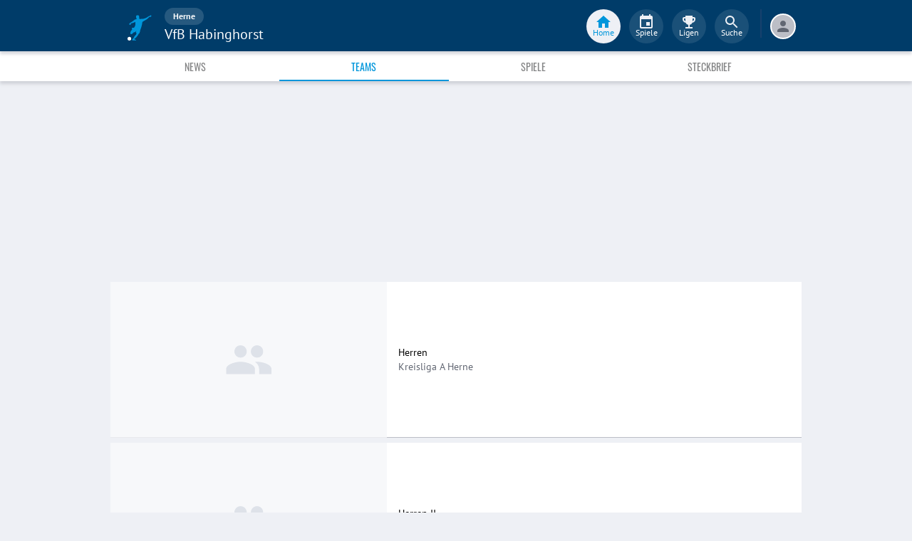

--- FILE ---
content_type: application/javascript; charset=UTF-8
request_url: https://www.fupa.net/chunk.2ad9f5d.js
body_size: 4012
content:
!function(){try{var e="undefined"!=typeof window?window:"undefined"!=typeof global?global:"undefined"!=typeof self?self:{},t=(new e.Error).stack;t&&(e._sentryDebugIds=e._sentryDebugIds||{},e._sentryDebugIds[t]="8062189d-fd5b-4f19-b8b0-525eef3e821c",e._sentryDebugIdIdentifier="sentry-dbid-8062189d-fd5b-4f19-b8b0-525eef3e821c")}catch(e){}}();var _sentryModuleMetadataGlobal="undefined"!=typeof window?window:"undefined"!=typeof global?global:"undefined"!=typeof self?self:{};_sentryModuleMetadataGlobal._sentryModuleMetadata=_sentryModuleMetadataGlobal._sentryModuleMetadata||{},_sentryModuleMetadataGlobal._sentryModuleMetadata[(new _sentryModuleMetadataGlobal.Error).stack]=Object.assign({},_sentryModuleMetadataGlobal._sentryModuleMetadata[(new _sentryModuleMetadataGlobal.Error).stack],{"_sentryBundlerPluginAppKey:fupa-app-sentry-key":!0});var _global="undefined"!=typeof window?window:"undefined"!=typeof global?global:"undefined"!=typeof self?self:{};_global.SENTRY_RELEASE={id:"9b6b25622f2fd04eb34b2e6c715f7f66465af3c0"},(self.__LOADABLE_LOADED_CHUNKS__=self.__LOADABLE_LOADED_CHUNKS__||[]).push([[5458],{5499:(e,t,n)=>{n.d(t,{F:()=>l,J5:()=>o,MG:()=>i,Tt:()=>c,ZB:()=>d,j$:()=>s,q9:()=>m,vc:()=>u});var a=n(96540),r=n(74482);const o=(e,t,n)=>{const a=e.map((e=>{var t;return null===(t=e.kickoff)||void 0===t?void 0:t.substring(0,10)})).filter((e=>e)).sort();("prev"===t||n&&"current"!==n)&&a.reverse();const r=[];if(a.length){(e=>{const t={},n=[];for(let a=0,r=e.length;a<r;++a)t.hasOwnProperty(e[a])||(n.push(e[a]),t[e[a]]=1);return n})(a).forEach((t=>{r.push({day:t,matches:e.filter((e=>e.kickoff.substring(0,10)===t))})}))}else r.push({day:null,matches:e});return r},i=function(){return(arguments.length>0&&void 0!==arguments[0]?arguments[0]:new Date).toISOString().substr(0,10)},c=()=>{const e=new Date,t=new Date(e.valueOf()-864e5),n=i(t);return{today:i(e),yesterday:n}},l=e=>{var t;return 1===(null==e||null===(t=e.category)||void 0===t?void 0:t.id)?"league":"cup"},s=(e,t,n)=>{let a="/".concat(e,"/").concat(t);return n&&(a+="/season/".concat(n)),a},u=(e,t)=>{var n;if(null==e||!e.slug)return null;const a=null!=e&&null!==(n=e.category)&&void 0!==n&&n.id?l(e):null,r=null!=t?t:a,o="league",i=[o,"cup"].includes(r)?r:o,c=(e=>{var t;return e.active?null:null!==(t=e.season)&&void 0!==t&&t.slug?e.season.slug:e.seasonSlug?e.seasonSlug:null})(e);return s(i,e.slug,c)},d=e=>{let t="";return e&&(e.name?t=e.name:"league"===e.type&&99!==e.number&&98!==e.number?t="".concat(e.number,". Spieltag"):"cupgroup"===e.type?t="Gruppe ".concat(e.title):"cupko"===e.type&&(t=e.title)),t},m=(e,t)=>{let n=e.competition?e.competition.middleName:"";const o=u(e.competition);if(e.round){const t=d(e.round);t&&(n+=", ".concat(t))}return o&&!t?a.createElement(r.v2,{to:o},n):n}},812:(e,t,n)=>{n.d(t,{S:()=>a});const a=e=>{const t=[[1e3,"M"],[900,"CM"],[500,"D"],[400,"CD"],[100,"C"],[90,"XC"],[50,"L"],[40,"XL"],[10,"X"],[9,"IX"],[5,"V"],[4,"IV"],[1,"I"]];if(0===e)return"";for(let n=0;n<t.length;n++)if(e>=t[n][0])return t[n][1]+a(e-t[n][0])}},90593:(e,t,n)=>{function a(e,t,n){var a;return(t="symbol"==typeof(a=function(e,t){if("object"!=typeof e||!e)return e;var n=e[Symbol.toPrimitive];if(void 0!==n){var a=n.call(e,t||"default");if("object"!=typeof a)return a;throw new TypeError("@@toPrimitive must return a primitive value.")}return("string"===t?String:Number)(e)}(t,"string"))?a:String(a))in e?Object.defineProperty(e,t,{value:n,enumerable:!0,configurable:!0,writable:!0}):e[t]=n,e}n.d(t,{A:()=>CompetitionCategory});let r=function(e){return e[e.League=1]="League",e[e.Cup=2]="Cup",e[e.Tournament=3]="Tournament",e[e.IndoorTournament=4]="IndoorTournament",e[e.Relegation=5]="Relegation",e[e.Testmatches=6]="Testmatches",e}({});class CompetitionCategory{constructor(e){let{id:t,name:n}=e;a(this,"isTestmatch",(()=>this.id===r.Testmatches)),a(this,"isRelegation",(()=>this.id===r.Relegation)),this.id=t,this.name=n}isLeague(){return this.id===r.League}}},97610:(e,t,n)=>{n.d(t,{Qj:()=>T,uj:()=>b,y8:()=>w,Bj:()=>E,Xu:()=>C,vd:()=>v});var a=n(31746),r=n(91754),o=n(5499),i=n(76859),c=n(84654),l=n(16858),s=n(90593);const u=(e,t)=>e.matches.filter((e=>e.competition.id===t)),d=e=>new s.A(e).isTestmatch(),m=(e,t)=>{let n=[];return e.map((e=>{const a={day:e.day,competitionGroup:[]},r=e.matches.map((e=>e.competition)).filter((e=>e));if(r.length){const n=r.map((e=>e.id));n.filter(((e,t)=>n.indexOf(e)===t)).forEach((n=>{const o=r.find((e=>e.id===n));if(d(o.category)){const r=u(e,n),i=r.map((e=>(e.homeTeam.clubSlug===t?e.homeTeam:e.awayTeam).ageGroup.slug)),c=i.filter(((e,t)=>i.indexOf(e)===t));if(c.length){c.map((e=>r.filter((n=>(n.homeTeam.clubSlug===t?n.homeTeam:n.awayTeam).ageGroup.slug===e)))).map((t=>a.competitionGroup.push({day:e.day,competition:o,matches:t})))}}else a.competitionGroup.push({day:e.day,competition:o,matches:u(e,n)})}))}else a.competitionGroup.push({...e,competition:null});n.push(a)})),n},f=e=>a.FH.get("/clubs/".concat(e)),p=(e,t)=>{const{today:n,yesterday:r}=(0,o.Tt)(),i="prev"===t?"?to=".concat(r,"&sort=desc"):"?from=".concat(n,"&fallback=true");return a.FH.get("/clubs/".concat(e,"/seasons/current/matches").concat(i))},g={news:"news_published","fupa-tv":"playlist_published",gallery:"gallery_published",transfer:"profile_transfer","coach-change":"coach_changed",matchday:"match_day_results",matchdelay:"match_kickoff_changed","final-score":"match_result"},h=(e,t)=>{let n="".concat("https://stream.fupa.net/v1","/clubs/").concat(e,"?limit=18");if(Object.keys(g).includes(t)){n+="&type=".concat(g[t])}return a.FH.get(n)},y=e=>a.FH.get("/views/club/index/".concat(e));function _(e,t){if(!t.district||!t.name)return;let n={name:t.district.name,entity:"district",slugs:{districtSlug:t.district.slug}};e((0,i.JV)({title:t.name,parent:n}))}function b(e,t,n){return function(a,o){if(Object.keys(o).length)_(t,o);else if(null==o||!o.status||null==o||!o.message)return f(e).then((o=>{const i=o.data;return(0,r.jt)(i.slug,e,null,null),a({type:"CLUB_UPDATE",data:i}),_(t,i),(0,c.bT)(i,t,n)})).catch((function(e){if(e instanceof r.Qc)throw e;{const n=(0,r.xR)(e);t((0,l.oK)(n))}}))}}function E(e,t){return function(n,a){if(!a.items.length)return n({type:"CLUB_TEAMS_FETCHING"}),y(e).then((e=>{n({type:"CLUB_TEAMS_UPDATE",data:e.data})})).catch((function(e){const n=(0,r.xR)(e);t((0,l.$t)(n))}))}}function C(e){return{type:"CLUB_MATCHES_OVERWRITE",data:e}}function T(e,t,n,i){return function(c,s){if(!n&&s.items.length)return;const{isFetching:u,nextUrl:d}=s;if(u||null===d)return;const f=d?(0,a._t)(d):p(e,t);var g;return c({type:"CLUB_MATCHES_FETCHING",scrollDirection:g}),f.then((n=>{const a=(0,r.No)(n.headers.link),i=a.next?a.next:null,l=(0,o.J5)(n.data,t),s=m(l,e);c({type:"CLUB_MATCHES_UPDATE",data:{items:s,nextUrl:i}})})).catch((e=>{const t=(0,r.xR)(e);d?c({type:"CLUB_MATCHES_ERROR",data:t}):i((0,l.$t)(t))}))}}function v(e){return{type:"CLUB_NEWS_OVERWRITE",data:e}}function w(e,t,n,o){return function(i,c){if(!n&&c.items.length)return;const{isFetching:s,nextUrl:u}=c;if(s||null===u)return;const d=u?(0,a._t)(u):h(e,t);return i({type:"CLUB_NEWS_FETCHING"}),d.then((e=>{const n=(0,r.No)(e.headers.link),a=n.next?n.next:null;i({type:"CLUB_NEWS_UPDATE",data:{items:e.data,nextUrl:a,categories:t}})})).catch((e=>{const t=(0,r.xR)(e);u?i({type:"CLUB_NEWS_ERROR",data:t}):o((0,l.$t)(t))}))}}},32720:(e,t,n)=>{n.d(t,{C$:()=>a,G1:()=>o,HU:()=>i,bc:()=>r});const a=(e,t)=>"CLUB_UPDATE"===t.type?t.data:e,r=(e,t)=>{switch(t.type){case"CLUB_NEWS_FETCHING":return{...e,isFetching:!0};case"CLUB_NEWS_UPDATE":const n={...e};return n.items=n.items.concat(t.data.items),n.nextUrl=t.data.nextUrl,n.isFetching=!1,n.categoryFilter=t.data.categories,n;case"CLUB_NEWS_OVERWRITE":return t.data;case"CLUB_NEWS_ERROR":return{...e,error:t.data,isFetching:null,nextUrl:null};default:return e}},o=(e,t)=>{switch(t.type){case"CLUB_TEAMS_FETCHING":return{...e,isFetching:!0};case"CLUB_TEAMS_UPDATE":return{...e,items:t.data,isFetching:!1};default:return e}},i=(e,t)=>{switch(t.type){case"CLUB_MATCHES_FETCHING":return{...e,isFetching:!0};case"CLUB_MATCHES_OVERWRITE":return t.data;case"CLUB_MATCHES_UPDATE":const n={...e};return n.isFetching=!1,n.items=n.items.concat(t.data.items),n.nextUrl=t.data.nextUrl,n;case"CLUB_MATCHES_ERROR":return{...e,error:t.data,isFetching:null,nextUrl:null};default:return e}}},79982:(e,t,n)=>{n.r(t),n.d(t,{default:()=>w});var a,r=n(96540),o=n(36639),i=n(12285),c=n(5556),l=n.n(c),s=n(53939),u=n(74482),d=n(812);const m=i.Ay.div.withConfig({componentId:"sc-pufk1r-0"})(["display:flex;flex:0 100%;margin-bottom:",";justify-content:center;align-items:center;align-content:center;"],s.F0[8]),f=i.Ay.div.withConfig({componentId:"sc-pufk1r-1"})(["display:flex;flex-direction:column;justify-content:flex-start;flex:1;padding-left:",";"],s.F0[16]),p=i.Ay.div.withConfig({componentId:"sc-pufk1r-2"})(["display:flex;width:40vw;height:22.5vw;",""],(e=>{return e.theme.desktopLayout(a||(t=["\n      max-width: ","px;\n      max-height: ","px;\n    "],n||(n=t.slice(0)),a=Object.freeze(Object.defineProperties(t,{raw:{value:Object.freeze(n)}}))),(e=>.4*e.theme.desktopContentWidth),(e=>.4*e.theme.desktopContentWidth*9/16));var t,n})),g=e=>{let{team:t}=e;const n="mr"===t.ageGroup.slug||1===t.level?t.ageGroup.name:t.ageGroup.name+" "+(0,d.S)(t.level),a=t.competition.active?n:"".concat(n," - Archiv"),i=t.competition.active?t.competition.middleName:"".concat(t.competition.middleName," ").concat(t.competition.season.name);return r.createElement(u.v2,{to:"/team/".concat(t.slug)},r.createElement(m,null,r.createElement(p,null,r.createElement(s._V,{entity:"team-image",actualWidthFactor:2.5,ratio:"16:9",src:t.teamImage})),r.createElement(f,null,r.createElement(o.hH,{variant:"body1",lineHeight:20},a),r.createElement(o.hH,{variant:"body2",lineHeight:20},i))))};g.propTypes={team:l().object.isRequired};const h=g;var y=n(85902),_=n(97610),b=n(32720),E=n(56347),C=n(94898);const T=i.Ay.div.withConfig({componentId:"sc-14e2kw1-0"})(["margin-bottom:",";box-shadow:",";background-color:",";"],s.F0[8],s.TR.Card,s.lm.white),v=e=>{let{club:t,districtName:n,dispatchRedux:a}=e;const{restoredData:i}=(0,C.qh)("ClubTeamsPage"),{clubSlug:c}=(0,E.g)(),l=null!=i?i:{isFetching:!1,items:[]},[u,d]=(0,r.useReducer)(b.G1,l),{items:m,isFetching:f}=u;(0,C.Gs)(u,(()=>(0,_.Bj)(c,a)(d,u)),"ClubTeamsPage");let p=1===m.length?" ➤ 🎽 1 Team":" ➤ 🎽 ".concat(m.length," Teams");m.slice(0,3).map((e=>{p+=" ➤ 🏆 ".concat(e.competition.name)}));const g=[{name:"description",content:"Alle Infos, Statistiken und Team-Kader zu ".concat(t.name," ➤ ").concat(t.middleName," ➤ ").concat(t.shortName," ➤ ").concat(n).concat(p)},{name:"robots",content:"index"}];let v=null;return f?v=r.createElement(s.Ip,{message:s.Zh.loadingData,bgColor:!0}):m.length&&(v=m.map((e=>r.createElement(T,{key:e.slug},r.createElement(h,{team:e}))))),r.createElement(o.NW,{superbannerOnly:!0,top:"7.125rem",bgColor:!0},r.createElement(y.mg,{title:"Teams - ",meta:g}),v)};v.propTypes={club:c.object,districtName:c.string};const w=v}}]);
//# sourceMappingURL=chunk.2ad9f5d.js.map

--- FILE ---
content_type: image/svg+xml
request_url: https://image.fupa.net/team-image/FcwELVo19Aez/image.svg
body_size: 682
content:
<?xml version="1.0" encoding="utf-8"?>
<svg width="1024" height="578" viewBox="0 0 1024 578" xmlns="http://www.w3.org/2000/svg"><g fill="none" fill-rule="evenodd"><path fill="#F7F8FA" d="M0 0h1024v577.422H0z"/><path d="M421 197h183v183H421z"/><path d="M543 280.875c12.657 0 22.799-10.218 22.799-22.875S555.658 235.125 543 235.125c-12.657 0-22.875 10.218-22.875 22.875s10.218 22.875 22.875 22.875zm-61 0c12.657 0 22.799-10.218 22.799-22.875S494.658 235.125 482 235.125c-12.657 0-22.875 10.218-22.875 22.875s10.218 22.875 22.875 22.875zm0 15.25c-17.766 0-53.375 8.921-53.375 26.688v19.062h106.75v-19.063c0-17.766-35.609-26.687-53.375-26.687zm61 0c-2.211 0-4.728.153-7.396.381 8.845 6.405 15.021 15.022 15.021 26.307v19.062h45.75v-19.063c0-17.766-35.609-26.687-53.375-26.687z" fill="#DEE2E9" fill-rule="nonzero"/></g></svg>

--- FILE ---
content_type: application/javascript; charset=UTF-8
request_url: https://www.fupa.net/chunk.ed5d09e.js
body_size: 7340
content:
/*! For license information please see chunk.ed5d09e.js.LICENSE.txt */
!function(){try{var e="undefined"!=typeof window?window:"undefined"!=typeof global?global:"undefined"!=typeof self?self:{},t=(new e.Error).stack;t&&(e._sentryDebugIds=e._sentryDebugIds||{},e._sentryDebugIds[t]="30f0e65b-739a-434f-b0d3-b3d3e7c8fd1a",e._sentryDebugIdIdentifier="sentry-dbid-30f0e65b-739a-434f-b0d3-b3d3e7c8fd1a")}catch(e){}}();var _sentryModuleMetadataGlobal="undefined"!=typeof window?window:"undefined"!=typeof global?global:"undefined"!=typeof self?self:{};_sentryModuleMetadataGlobal._sentryModuleMetadata=_sentryModuleMetadataGlobal._sentryModuleMetadata||{},_sentryModuleMetadataGlobal._sentryModuleMetadata[(new _sentryModuleMetadataGlobal.Error).stack]=Object.assign({},_sentryModuleMetadataGlobal._sentryModuleMetadata[(new _sentryModuleMetadataGlobal.Error).stack],{"_sentryBundlerPluginAppKey:fupa-app-sentry-key":!0});var _global="undefined"!=typeof window?window:"undefined"!=typeof global?global:"undefined"!=typeof self?self:{};_global.SENTRY_RELEASE={id:"9b6b25622f2fd04eb34b2e6c715f7f66465af3c0"},(self.__LOADABLE_LOADED_CHUNKS__=self.__LOADABLE_LOADED_CHUNKS__||[]).push([[2076],{60538:(e,t,n)=>{n.d(t,{A:()=>v});var a=n(85486),r=n(59703),o=n(96540),c=n(34164),i=n(75659),s=n(771),l=n(11848);const u=e=>{let t;return t=e<1?5.11916*e**2:4.5*Math.log(e+1)+2,(t/100).toFixed(2)};var d=n(25669),m=n(38413),p=n(31609);function f(e){return(0,p.Ay)("MuiPaper",e)}(0,m.A)("MuiPaper",["root","rounded","outlined","elevation","elevation0","elevation1","elevation2","elevation3","elevation4","elevation5","elevation6","elevation7","elevation8","elevation9","elevation10","elevation11","elevation12","elevation13","elevation14","elevation15","elevation16","elevation17","elevation18","elevation19","elevation20","elevation21","elevation22","elevation23","elevation24"]);var g=n(74848);const h=["className","component","elevation","square","variant"],_=(0,l.Ay)("div",{name:"MuiPaper",slot:"Root",overridesResolver:(e,t)=>{const{ownerState:n}=e;return[t.root,t[n.variant],!n.square&&t.rounded,"elevation"===n.variant&&t[`elevation${n.elevation}`]]}})((({theme:e,ownerState:t})=>{var n;return(0,r.A)({backgroundColor:(e.vars||e).palette.background.paper,color:(e.vars||e).palette.text.primary,transition:e.transitions.create("box-shadow")},!t.square&&{borderRadius:e.shape.borderRadius},"outlined"===t.variant&&{border:`1px solid ${(e.vars||e).palette.divider}`},"elevation"===t.variant&&(0,r.A)({boxShadow:(e.vars||e).shadows[t.elevation]},!e.vars&&"dark"===e.palette.mode&&{backgroundImage:`linear-gradient(${(0,s.X4)("#fff",u(t.elevation))}, ${(0,s.X4)("#fff",u(t.elevation))})`},e.vars&&{backgroundImage:null==(n=e.vars.overlays)?void 0:n[t.elevation]}))})),v=o.forwardRef((function(e,t){const n=(0,d.b)({props:e,name:"MuiPaper"}),{className:o,component:s="div",elevation:l=1,square:u=!1,variant:m="elevation"}=n,p=(0,a.A)(n,h),v=(0,r.A)({},n,{component:s,elevation:l,square:u,variant:m}),y=(e=>{const{square:t,elevation:n,variant:a,classes:r}=e,o={root:["root",a,!t&&"rounded","elevation"===a&&`elevation${n}`]};return(0,i.A)(o,f,r)})(v);return(0,g.jsx)(_,(0,r.A)({as:s,ownerState:v,className:(0,c.A)(y.root,o),ref:t},p))}))},44254:(e,t)=>{var n,a=Symbol.for("react.element"),r=Symbol.for("react.portal"),o=Symbol.for("react.fragment"),c=Symbol.for("react.strict_mode"),i=Symbol.for("react.profiler"),s=Symbol.for("react.provider"),l=Symbol.for("react.context"),u=Symbol.for("react.server_context"),d=Symbol.for("react.forward_ref"),m=Symbol.for("react.suspense"),p=Symbol.for("react.suspense_list"),f=Symbol.for("react.memo"),g=Symbol.for("react.lazy"),h=Symbol.for("react.offscreen");function _(e){if("object"==typeof e&&null!==e){var t=e.$$typeof;switch(t){case a:switch(e=e.type){case o:case i:case c:case m:case p:return e;default:switch(e=e&&e.$$typeof){case u:case l:case d:case g:case f:case s:return e;default:return t}}case r:return t}}}n=Symbol.for("react.module.reference")},20002:(e,t,n)=>{n(44254)},44675:(e,t,n)=>{n.d(t,{A:()=>c});n(96540);var a=n(82858),r=n(22765),o=n(58312);function c(){const e=(0,a.A)(r.A);return e[o.A]||e}},82858:(e,t,n)=>{n.d(t,{A:()=>c});var a=n(58749),r=n(53951);const o=(0,a.A)();const c=function(e=o){return(0,r.A)(e)}},27277:(e,t,n)=>{n.d(t,{V:()=>b});var a=n(96540),r=n(53939),o=n(89828),c=n(95151),i=n(1448),s=n(84477),l=n(74482),u=n(10423),d=n(11848);const m=(0,d.Ay)(u.A)((e=>{let{theme:t}=e;return"\n  color: ".concat(r.lm.darkestGrey,";\n  font-size: ").concat(r.pQ[14],";\n  flex-grow: 1;\n  max-width: 50vw;\n  min-width: 72px;\n  min-height: ").concat(r.F0[42],";\n  '&:focus, &:hover, &.active': {\n    background-color: ").concat(r.lm.lighterGrey,";\n  };\n  &.Mui-selected {\n    color: ").concat(r.lm.fupaSecondary,";\n  };\n\n  ").concat(t.breakpoints.up("md")," {\n      max-width: ").concat(t.breakpoints.values.md/2,"px;\n    };\n")})),p=e=>{let{onClick:t,replace:n,selected:r,tab:o,tabIndex:c}=e;const{name:i,url:s,search:u,hash:d,rel:p}=o;return a.createElement(m,{"aria-controls":i,component:l.kJ,disableRipple:!0,disableFocusRipple:!0,exact:!0,id:"tab-".concat(c),label:i,onClick:e=>t(e,c),replace:n,tabIndex:0,to:{pathname:s,search:u,hash:d},wrapped:!0,selected:r,rel:p})};var f=n(56347),g=n(17786),h=n(12285);const _=(0,d.Ay)(o.A)((e=>{let{theme:t,...n}=e;return"\n    background-color: ".concat(n.withBg?r.lm.lightestGrey:r.lm.white,";\n    top: ").concat(n.disableHeaderCollapsing?"env(safe-area-inset-top)":"calc(".concat(r.F0[72]," + env(safe-area-inset-top))"),";\n    transform: ").concat(n.collapsedAppBar&&!n.disableHeaderCollapsing?"translateY(-".concat(r.F0[72],")"):"none",";\n    transition: transform 0.3s;\n    z-index: ").concat(g.zIndexNavigation,";\n    box-shadow: ").concat(r.TR.AppBar,";\n\n    ").concat(t.breakpoints.up("md")," {\n      display: 'flex';\n      alignItems: 'center';\n      top: ").concat(n.disableHeaderCollapsing?0:r.F0[72],";\n      transform: none;\n      // Show MatchFab correctly on MatchPages\n      overflow-x: visible;\n    };\n  ")})),v=h.Ay.div.withConfig({componentId:"sc-p1pfan-0"})(["max-width:","px;width:100%;margin:0 auto;"],(e=>e.theme.desktopContentWidth)),y=(e,t)=>e.findIndex((n=>n.url===t||!!n.hasSubUrl&&((e,t,n)=>{const a=t[0],r=e.split(a.url).join("");if(r){if(n.includes(r))return!0}else if(!t.map((e=>e.url.split(a.url).join(""))).filter((e=>e)).filter((e=>n.includes(e))).length)return!0;return!1})(n.url,e,t))),b=e=>{let{children:t,disableHeaderCollapsing:n,replace:o,tabs:l,withBg:u}=e;const d=(0,i.d4)(s.Um),{action:m,location:g}=(0,f.W6)(),[h,b]=(0,a.useState)((()=>y(l,g.pathname))),E=(e,t)=>{b(t)};return(0,a.useEffect)((()=>{if("POP"===m){const e=y(l,g.pathname);E(0,e)}}),[g.pathname]),a.createElement(_,{id:"fupa-tabbar",withBg:u,disableHeaderCollapsing:n,collapsedAppBar:d,position:n?"static":"fixed"},a.createElement(v,null,a.createElement(c.A,{"aria-label":"subnavigation",sx:e=>({maxWidth:e.breakpoints.values.md,minHeight:r.F0[42],width:"100%"}),indicatorColor:"secondary",scrollButtons:!1,value:h,variant:"scrollable"},l.map(((e,t)=>a.createElement(p,{key:e.name,onClick:E,replace:o,selected:t===h,tab:e,tabIndex:t})))),t))}},5499:(e,t,n)=>{n.d(t,{F:()=>s,J5:()=>o,MG:()=>c,Tt:()=>i,ZB:()=>d,j$:()=>l,q9:()=>m,vc:()=>u});var a=n(96540),r=n(74482);const o=(e,t,n)=>{const a=e.map((e=>{var t;return null===(t=e.kickoff)||void 0===t?void 0:t.substring(0,10)})).filter((e=>e)).sort();("prev"===t||n&&"current"!==n)&&a.reverse();const r=[];if(a.length){(e=>{const t={},n=[];for(let a=0,r=e.length;a<r;++a)t.hasOwnProperty(e[a])||(n.push(e[a]),t[e[a]]=1);return n})(a).forEach((t=>{r.push({day:t,matches:e.filter((e=>e.kickoff.substring(0,10)===t))})}))}else r.push({day:null,matches:e});return r},c=function(){return(arguments.length>0&&void 0!==arguments[0]?arguments[0]:new Date).toISOString().substr(0,10)},i=()=>{const e=new Date,t=new Date(e.valueOf()-864e5),n=c(t);return{today:c(e),yesterday:n}},s=e=>{var t;return 1===(null==e||null===(t=e.category)||void 0===t?void 0:t.id)?"league":"cup"},l=(e,t,n)=>{let a="/".concat(e,"/").concat(t);return n&&(a+="/season/".concat(n)),a},u=(e,t)=>{var n;if(null==e||!e.slug)return null;const a=null!=e&&null!==(n=e.category)&&void 0!==n&&n.id?s(e):null,r=null!=t?t:a,o="league",c=[o,"cup"].includes(r)?r:o,i=(e=>{var t;return e.active?null:null!==(t=e.season)&&void 0!==t&&t.slug?e.season.slug:e.seasonSlug?e.seasonSlug:null})(e);return l(c,e.slug,i)},d=e=>{let t="";return e&&(e.name?t=e.name:"league"===e.type&&99!==e.number&&98!==e.number?t="".concat(e.number,". Spieltag"):"cupgroup"===e.type?t="Gruppe ".concat(e.title):"cupko"===e.type&&(t=e.title)),t},m=(e,t)=>{let n=e.competition?e.competition.middleName:"";const o=u(e.competition);if(e.round){const t=d(e.round);t&&(n+=", ".concat(t))}return o&&!t?a.createElement(r.v2,{to:o},n):n}},80208:(e,t,n)=>{n.d(t,{Op:()=>r,t_:()=>o,wF:()=>c,zo:()=>i});var a=n(84170);const r="last-competitions",o="last-districts",c=e=>{s(r,e,5)},i=e=>{s(o,e,7)},s=function(e,t,n){var r;let o=arguments.length>3&&void 0!==arguments[3]?arguments[3]:43200;const c=a.A.getInstance(),i=function(){let e=arguments.length>0&&void 0!==arguments[0]?arguments[0]:[],t=arguments.length>1?arguments[1]:void 0,n=arguments.length>2?arguments[2]:void 0;return((e,t)=>e.slice(0,t))(e.some((e=>e.slug===t.slug))?((e,t)=>{const n=e.filter((e=>e.slug!==t.slug));return[t,...n]})(e,t):((e,t)=>[t,...e])(e,t),n)}(null!==(r=c.getItem(e))&&void 0!==r?r:[],t,n);c.setItem(e,i,o)}},90593:(e,t,n)=>{function a(e,t,n){var a;return(t="symbol"==typeof(a=function(e,t){if("object"!=typeof e||!e)return e;var n=e[Symbol.toPrimitive];if(void 0!==n){var a=n.call(e,t||"default");if("object"!=typeof a)return a;throw new TypeError("@@toPrimitive must return a primitive value.")}return("string"===t?String:Number)(e)}(t,"string"))?a:String(a))in e?Object.defineProperty(e,t,{value:n,enumerable:!0,configurable:!0,writable:!0}):e[t]=n,e}n.d(t,{A:()=>CompetitionCategory});let r=function(e){return e[e.League=1]="League",e[e.Cup=2]="Cup",e[e.Tournament=3]="Tournament",e[e.IndoorTournament=4]="IndoorTournament",e[e.Relegation=5]="Relegation",e[e.Testmatches=6]="Testmatches",e}({});class CompetitionCategory{constructor(e){let{id:t,name:n}=e;a(this,"isTestmatch",(()=>this.id===r.Testmatches)),a(this,"isRelegation",(()=>this.id===r.Relegation)),this.id=t,this.name=n}isLeague(){return this.id===r.League}}},32730:(e,t,n)=>{n.r(t),n.d(t,{default:()=>h});var a=n(96540),r=n(22831),o=n(1448),c=n(5556),i=n(26789),s=n(85902),l=n(97610),u=n(32720),d=n(27277),m=n(56347),p=n(94898),f=n(89952);const g=e=>{var t,n;let{route:c}=e;const{restoredData:g}=(0,p.qh)("ClubPage"),{clubSlug:h}=(0,m.g)(),_=(0,o.wA)(),{getState:v}=(0,o.Pj)(),y=null!=g?g:{},[b,E]=(0,a.useReducer)(u.C$,y);(0,p.Gs)(b,(()=>(0,l.uj)(h,_,v)(E,b)),"ClubPage",!0);const C=b.name,U=null!==(t=null===(n=b.district)||void 0===n?void 0:n.name)&&void 0!==t?t:"",T="%s".concat(C).concat(i.z),S=[{name:"News",url:"/club/".concat(h),hasSubUrl:!0},{name:"Teams",url:"/club/".concat(h,"/teams")},{name:"Spiele",url:"/club/".concat(h,"/matches")},{name:"Steckbrief",url:"/club/".concat(h,"/contacts")}];return a.createElement(a.Fragment,null,a.createElement(s.mg,{defaultTitle:C+i.z,titleTemplate:T}),a.createElement(d.V,{tabs:S}),a.createElement(f.z,{subroute:!0},(0,r.v)(c.routes,{club:b,defaultTitle:C,districtName:U,dispatchRedux:_})))};g.propTypes={route:c.object.isRequired};const h=g},97610:(e,t,n)=>{n.d(t,{Qj:()=>C,uj:()=>y,y8:()=>T,Bj:()=>b,Xu:()=>E,vd:()=>U});var a=n(31746),r=n(91754),o=n(5499),c=n(76859),i=n(84654),s=n(16858),l=n(90593);const u=(e,t)=>e.matches.filter((e=>e.competition.id===t)),d=e=>new l.A(e).isTestmatch(),m=(e,t)=>{let n=[];return e.map((e=>{const a={day:e.day,competitionGroup:[]},r=e.matches.map((e=>e.competition)).filter((e=>e));if(r.length){const n=r.map((e=>e.id));n.filter(((e,t)=>n.indexOf(e)===t)).forEach((n=>{const o=r.find((e=>e.id===n));if(d(o.category)){const r=u(e,n),c=r.map((e=>(e.homeTeam.clubSlug===t?e.homeTeam:e.awayTeam).ageGroup.slug)),i=c.filter(((e,t)=>c.indexOf(e)===t));if(i.length){i.map((e=>r.filter((n=>(n.homeTeam.clubSlug===t?n.homeTeam:n.awayTeam).ageGroup.slug===e)))).map((t=>a.competitionGroup.push({day:e.day,competition:o,matches:t})))}}else a.competitionGroup.push({day:e.day,competition:o,matches:u(e,n)})}))}else a.competitionGroup.push({...e,competition:null});n.push(a)})),n},p=e=>a.FH.get("/clubs/".concat(e)),f=(e,t)=>{const{today:n,yesterday:r}=(0,o.Tt)(),c="prev"===t?"?to=".concat(r,"&sort=desc"):"?from=".concat(n,"&fallback=true");return a.FH.get("/clubs/".concat(e,"/seasons/current/matches").concat(c))},g={news:"news_published","fupa-tv":"playlist_published",gallery:"gallery_published",transfer:"profile_transfer","coach-change":"coach_changed",matchday:"match_day_results",matchdelay:"match_kickoff_changed","final-score":"match_result"},h=(e,t)=>{let n="".concat("https://stream.fupa.net/v1","/clubs/").concat(e,"?limit=18");if(Object.keys(g).includes(t)){n+="&type=".concat(g[t])}return a.FH.get(n)},_=e=>a.FH.get("/views/club/index/".concat(e));function v(e,t){if(!t.district||!t.name)return;let n={name:t.district.name,entity:"district",slugs:{districtSlug:t.district.slug}};e((0,c.JV)({title:t.name,parent:n}))}function y(e,t,n){return function(a,o){if(Object.keys(o).length)v(t,o);else if(null==o||!o.status||null==o||!o.message)return p(e).then((o=>{const c=o.data;return(0,r.jt)(c.slug,e,null,null),a({type:"CLUB_UPDATE",data:c}),v(t,c),(0,i.bT)(c,t,n)})).catch((function(e){if(e instanceof r.Qc)throw e;{const n=(0,r.xR)(e);t((0,s.oK)(n))}}))}}function b(e,t){return function(n,a){if(!a.items.length)return n({type:"CLUB_TEAMS_FETCHING"}),_(e).then((e=>{n({type:"CLUB_TEAMS_UPDATE",data:e.data})})).catch((function(e){const n=(0,r.xR)(e);t((0,s.$t)(n))}))}}function E(e){return{type:"CLUB_MATCHES_OVERWRITE",data:e}}function C(e,t,n,c){return function(i,l){if(!n&&l.items.length)return;const{isFetching:u,nextUrl:d}=l;if(u||null===d)return;const p=d?(0,a._t)(d):f(e,t);var g;return i({type:"CLUB_MATCHES_FETCHING",scrollDirection:g}),p.then((n=>{const a=(0,r.No)(n.headers.link),c=a.next?a.next:null,s=(0,o.J5)(n.data,t),l=m(s,e);i({type:"CLUB_MATCHES_UPDATE",data:{items:l,nextUrl:c}})})).catch((e=>{const t=(0,r.xR)(e);d?i({type:"CLUB_MATCHES_ERROR",data:t}):c((0,s.$t)(t))}))}}function U(e){return{type:"CLUB_NEWS_OVERWRITE",data:e}}function T(e,t,n,o){return function(c,i){if(!n&&i.items.length)return;const{isFetching:l,nextUrl:u}=i;if(l||null===u)return;const d=u?(0,a._t)(u):h(e,t);return c({type:"CLUB_NEWS_FETCHING"}),d.then((e=>{const n=(0,r.No)(e.headers.link),a=n.next?n.next:null;c({type:"CLUB_NEWS_UPDATE",data:{items:e.data,nextUrl:a,categories:t}})})).catch((e=>{const t=(0,r.xR)(e);u?c({type:"CLUB_NEWS_ERROR",data:t}):o((0,s.$t)(t))}))}}},32720:(e,t,n)=>{n.d(t,{C$:()=>a,G1:()=>o,HU:()=>c,bc:()=>r});const a=(e,t)=>"CLUB_UPDATE"===t.type?t.data:e,r=(e,t)=>{switch(t.type){case"CLUB_NEWS_FETCHING":return{...e,isFetching:!0};case"CLUB_NEWS_UPDATE":const n={...e};return n.items=n.items.concat(t.data.items),n.nextUrl=t.data.nextUrl,n.isFetching=!1,n.categoryFilter=t.data.categories,n;case"CLUB_NEWS_OVERWRITE":return t.data;case"CLUB_NEWS_ERROR":return{...e,error:t.data,isFetching:null,nextUrl:null};default:return e}},o=(e,t)=>{switch(t.type){case"CLUB_TEAMS_FETCHING":return{...e,isFetching:!0};case"CLUB_TEAMS_UPDATE":return{...e,items:t.data,isFetching:!1};default:return e}},c=(e,t)=>{switch(t.type){case"CLUB_MATCHES_FETCHING":return{...e,isFetching:!0};case"CLUB_MATCHES_OVERWRITE":return t.data;case"CLUB_MATCHES_UPDATE":const n={...e};return n.isFetching=!1,n.items=n.items.concat(t.data.items),n.nextUrl=t.data.nextUrl,n;case"CLUB_MATCHES_ERROR":return{...e,error:t.data,isFetching:null,nextUrl:null};default:return e}}},99788:(e,t,n)=>{n.r(t),n.d(t,{default:()=>v});var a=n(96540),r=n(1448),o=n(22831),c=n(5556),i=n(26789),s=n(85902),l=n(76581),u=n(2522),d=n(27277),m=n(56347),p=n(94898),f=n(5499),g=n(89952),h=n(80208);const _=e=>{var t,n;let{route:c}=e;const{restoredData:_}=(0,p.qh)("CupPage"),{cupSlug:v,seasonSlug:y}=(0,m.g)(),b=null!=_?_:{},[E,C]=(0,a.useReducer)(u.ID,b),U=(0,r.wA)(),{getState:T}=(0,r.Pj)();(0,p.Gs)(E,(()=>(0,l.e_)(v,y,U,T)(C,E)),"CupPage",!0);const S=y&&E.season?"".concat(E.name," ").concat(E.season.name):E.name,R=null!==(t=null===(n=E.district)||void 0===n?void 0:n.name)&&void 0!==t?t:"",A="%s".concat(S," - ").concat(R).concat(i.z),w="Alle Spiele, Fußball-News, Ergebnisse, Tabellen, Liveticker und die Elf der Woche des Turniers ".concat(S," - Kreis ").concat(R,".");(0,a.useEffect)((()=>{if(E.slug&&E.middleName&&E.slug===v&&E.active){const e={slug:E.slug,name:E.middleName,image:E.image,isLeague:!1};(0,h.wF)(e)}}),[E.slug,E.middleName,v,E.active,E.image]);const P=Object.keys(E).length?(0,f.vc)(E):(0,f.j$)("cup",v,c.season?y:null),N=[{name:"News",url:P,hasSubUrl:!0},{name:"Spiele",url:"".concat(P,"/matches")},{name:"Rankings",url:"".concat(P,"/rankings")},{name:"Chronik",url:"/cup/".concat(v,"/history")}],x=E.active,I=[{name:"robots",content:x?"index, follow":"noindex, follow"}];return a.createElement(a.Fragment,null,a.createElement(s.mg,{defaultTitle:S+" - "+R+i.z,titleTemplate:A,meta:I}),a.createElement(d.V,{tabs:N}),a.createElement(g.z,{subroute:!0},(0,o.v)(c.routes,{defaultTitle:S,districtName:R,defaultMeta:w,cupActive:x,cupId:E.id,hasCupData:!!E.id,competitionSeasonId:E.competitionSeasonId,cupInfo:E.info,baseUrl:P,dispatchRedux:U})))};_.propTypes={route:c.object.isRequired};const v=_},76581:(e,t,n)=>{n.d(t,{DA:()=>_,Ek:()=>b,OJ:()=>y,_d:()=>h,e_:()=>p,pH:()=>E,t_:()=>f,vd:()=>v});var a=n(31746),r=n(76859),o=n(91754),c=n(84654),i=n(16858);const s={news:"news_published","fupa-tv":"playlist_published",gallery:"gallery_published",matchday:"match_day_results",matchdelay:"match_kickoff_changed",scorer:"competition_scorers",matchevent:"match_event"},l=function(e){let t=arguments.length>1&&void 0!==arguments[1]?arguments[1]:"current",n=arguments.length>2?arguments[2]:void 0;let r="".concat("https://stream.fupa.net/v1","/competitions/").concat(e,"/seasons/").concat(t,"?limit=18");if(Object.keys(s).includes(n)){r+="&type=".concat(s[n])}return a.FH.get(r)},u=function(e){let t=arguments.length>1&&void 0!==arguments[1]?arguments[1]:"current";return a.FH.get("/competitions/".concat(e,"/seasons/").concat(t,"/groups"))},d=function(e){let t=arguments.length>1&&void 0!==arguments[1]?arguments[1]:"current",n=arguments.length>2?arguments[2]:void 0;return a.FH.get("/competitions/".concat(e,"/seasons/").concat(t,"/groups/").concat(n))};function m(e,t,n){const a=n?"".concat(t.name," ").concat(t.season.name):t.name;let o={name:t.district.name,entity:"district",slugs:{districtSlug:t.district.slug}};e((0,r.JV)({title:a,parent:o}))}function p(e,t,n,s){return function(l,u){if(n((0,r.bi)(!0)),Object.keys(u).length>0&&u.slug)m(n,u,t);else if(null==u||!u.status||null==u||!u.message)return(0,a.Q0)(e,t).then((a=>{var i;const u=a.data;return(0,o.jt)(u.slug,e,u.season,t,null,u.active),(0,o.N2)(null==u||null===(i=u.category)||void 0===i?void 0:i.id),l({type:"CUP_UPDATE",data:u}),n((0,r.RL)({entity:"competition",name:u.name,slug:u.slug,id:u.id})),m(n,u,t),(0,c.bT)(u,n,s)})).catch((e=>{if(e instanceof o.Qc)throw e;{const t=(0,o.xR)(e);n((0,i.oK)(t))}}))}}function f(e){return{type:"CUP_GROUP_SHOW_UPDATE",data:e}}const g=e=>{const t=[].concat.apply([],e.map((e=>e.groups)));let n=[];const a=t.filter((e=>e.recent_matches_count>0));var r;a.length?a.map((e=>n.push(e.slug))):n.push(null===(r=t[0])||void 0===r?void 0:r.slug);return n};function h(e,t,n){return function(a,r){if(!r.groups.length)return a({type:"CUP_OVERVIEW_FETCHING"}),u(e,t).then((n=>{a({type:"CUP_OVERVIEW_UPDATE",data:n.data});const o=g(n.data),c=o.map((n=>_(e,t,n)(a,r)));return Promise.all(c)})).catch((e=>{const t=(0,o.xR)(e);n((0,i.$t)(t))}))}}function _(e,t,n){return function(a,r){const{details:c}=r,i=n;if(!(i in c))return a({type:"CUP_OVERVIEW_ROUND_MATCHES_FETCHING",data:{key:i}}),d(e,t,n).then((e=>{a(function(e){return{type:"CUP_OVERVIEW_ROUND_MATCHES_UPDATE",data:e}}({key:i,items:e.data}))})).catch((e=>{const t=(0,o.xR)(e);a(function(e){return{type:"CUP_OVERVIEW_ROUND_MATCHES_ERROR",data:e}}({key:i,error:t}))}))}}function v(e){return{type:"CUP_NEWS_OVERWRITE",data:e}}function y(e,t,n,r,c){return function(s,u){if(!r&&u.items.length)return;const{isFetching:d,nextUrl:m}=u;if(d||null===m)return;const p=m?(0,a._t)(m):l(e,t,n);return s({type:"CUP_NEWS_FETCHING"}),p.then((e=>{const t=(0,o.No)(e.headers.link),a=t.next?t.next:null;s({type:"CUP_NEWS_UPDATE",data:{items:e.data,nextUrl:a,categories:n}})})).catch((e=>{const t=(0,o.xR)(e);m?s({type:"CUP_NEWS_ERROR",data:t}):c((0,i.$t)(t))}))}}function b(e,t,n){return function(r,c){if(!Object.keys(c.data).length)return r({type:"CUP_RANKINGS_FETCHING"}),(0,a.P1)(e,t).then((e=>{r({type:"CUP_RANKINGS_UPDATE",data:e.data})})).catch((e=>{const t=(0,o.xR)(e);n((0,i.$t)(t))}))}}function E(e,t){return function(n,r){if(!r.items.length)return n({type:"CUP_HISTORY_FETCHING"}),(0,a.UY)(e).then((e=>{n({type:"CUP_HISTORY_UPDATE",data:e.data})})).catch((e=>{const n=(0,o.xR)(e);t((0,i.$t)(n))}))}}},2522:(e,t,n)=>{n.d(t,{ID:()=>a,PP:()=>o,Ry:()=>r,m9:()=>i,vl:()=>c});const a=(e,t)=>"CUP_UPDATE"===t.type?t.data:e,r=(e,t)=>{switch(t.type){case"CUP_NEWS_FETCHING":return{...e,isFetching:!0};case"CUP_NEWS_UPDATE":const n={...e};return n.items=n.items.concat(t.data.items),n.nextUrl=t.data.nextUrl,n.isFetching=!1,n.categoryFilter=t.data.categories,n;case"CUP_NEWS_OVERWRITE":return t.data;case"CUP_NEWS_ERROR":return{...e,isFetching:!1,nextUrl:null,error:t.data};default:return e}},o=(e,t)=>{switch(t.type){case"CUP_OVERVIEW_FETCHING":return{...e,isFetching:!0};case"CUP_OVERVIEW_UPDATE":return{...e,isFetching:!1,groups:t.data};case"CUP_OVERVIEW_ROUND_MATCHES_FETCHING":return{...e,details:{...e.details,[t.data.key]:{show:!0,items:{matches:[],standings:[]},error:null,isFetching:!0}}};case"CUP_OVERVIEW_ROUND_MATCHES_UPDATE":return{...e,details:{...e.details,[t.data.key]:{show:!0,isFetching:!1,items:t.data.items,error:null}}};case"CUP_OVERVIEW_ROUND_MATCHES_ERROR":return{...e,details:{...e.details,[t.data.key]:{show:!0,items:{matches:[],standings:[]},isFetching:!1,error:t.data.error}}};case"CUP_GROUP_SHOW_UPDATE":return{...e,details:{...e.details,[t.data.groupSlug]:{...e.details[t.data.groupSlug],show:t.data.show}}};default:return e}},c=(e,t)=>{switch(t.type){case"CUP_RANKINGS_FETCHING":return{...e,isFetching:!0};case"CUP_RANKINGS_UPDATE":return{...e,data:t.data,isFetching:!1};default:return e}},i=(e,t)=>{switch(t.type){case"CUP_HISTORY_FETCHING":return{...e,isFetching:!0};case"CUP_HISTORY_UPDATE":return{...e,items:t.data,isFetching:!1};default:return e}}}}]);
//# sourceMappingURL=chunk.ed5d09e.js.map

--- FILE ---
content_type: application/javascript; charset=UTF-8
request_url: https://www.fupa.net/chunk.359fcb7.js
body_size: 1099
content:
!function(){try{var e="undefined"!=typeof window?window:"undefined"!=typeof global?global:"undefined"!=typeof self?self:{},n=(new e.Error).stack;n&&(e._sentryDebugIds=e._sentryDebugIds||{},e._sentryDebugIds[n]="3a1dcb21-879b-409b-b2a9-fd867adb16ee",e._sentryDebugIdIdentifier="sentry-dbid-3a1dcb21-879b-409b-b2a9-fd867adb16ee")}catch(e){}}();var _sentryModuleMetadataGlobal="undefined"!=typeof window?window:"undefined"!=typeof global?global:"undefined"!=typeof self?self:{};_sentryModuleMetadataGlobal._sentryModuleMetadata=_sentryModuleMetadataGlobal._sentryModuleMetadata||{},_sentryModuleMetadataGlobal._sentryModuleMetadata[(new _sentryModuleMetadataGlobal.Error).stack]=Object.assign({},_sentryModuleMetadataGlobal._sentryModuleMetadata[(new _sentryModuleMetadataGlobal.Error).stack],{"_sentryBundlerPluginAppKey:fupa-app-sentry-key":!0});var _global="undefined"!=typeof window?window:"undefined"!=typeof global?global:"undefined"!=typeof self?self:{};_global.SENTRY_RELEASE={id:"9b6b25622f2fd04eb34b2e6c715f7f66465af3c0"},(self.__LOADABLE_LOADED_CHUNKS__=self.__LOADABLE_LOADED_CHUNKS__||[]).push([[7532],{17532:(e,n,t)=>{t.r(n),t.d(n,{default:()=>y});var a=t(96540),i=t(12285),d=t(53939),l=t(22325),o=t(1448);const s=i.Ay.div.withConfig({componentId:"sc-13mpkc3-0"})(["position:absolute;right:0;"]),r=i.Ay.div.withConfig({componentId:"sc-13mpkc3-1"})(["position:relative;height:1.25rem;width:inherit;align-self:flex-end;justify-self:flex-end;visibility:",";margin-bottom:",";",""],(e=>e.isVisible?"visible":"hidden"),d.F0[8],(e=>e.countBrandings>1&&(0,i.AH)(["@keyframes brandFadeInOut{0%{z-index:20;opacity:1;}","%{z-index:20;opacity:1;}","%{z-index:0;opacity:0;}","%{z-index:0;opacity:0;}100%{z-index:20;opacity:1;}}","{opacity:0;animation-name:brandFadeInOut;animation-timing-function:ease-in-out;animation-iteration-count:infinite;animation-duration:","s;}",":first-child{animation-delay:0s;}",":nth-child(2){animation-delay:4s;}",":nth-child(3){animation-delay:8s;}",":nth-child(4){animation-delay:12s;}",":nth-child(5){animation-delay:16s;}",":nth-child(6){animation-delay:20s;}"],(e=>3e3/(4e3*e.countBrandings)*100),(e=>1/e.countBrandings*100),(e=>100-1e5/(4e3*e.countBrandings)),s,(e=>4*e.countBrandings),s,s,s,s,s,s))),c=(0,l.Mz)((e=>e.partner),(e=>null==e?void 0:e.brandings)),f=e=>{let{className:n,alwaysReserve:t}=e;const i=(0,o.d4)(c),[l,f]=(0,a.useState)(!1);if((0,a.useEffect)((()=>f(!0)),[]),null==i||!i.length)return t?a.createElement(r,{className:n,countBrandings:i.length}):null;const u=i.map((e=>{const n=a.createElement(d._V,{height:20,width:160,eager:!0,entity:"branding",src:e.image,fit:!0}),t=e.url?a.createElement("a",{"data-google-interstitial":"false",target:"_blank",href:e.url},n):n;return a.createElement(s,{key:e.url},t)}));return a.createElement(r,{isVisible:l,className:n,countBrandings:i.length},u)},u=i.Ay.div.withConfig({componentId:"sc-1o7z2n4-0"})(["display:flex;box-sizing:border-box;width:100%;max-width:","px;max-height:1.75rem;justify-content:space-between;padding:",";@media only screen and (max-width:359px){padding:0;}",""],(e=>e.theme.desktopContentWidth),(e=>e.noPadding?"0":"0 1rem"),(e=>!e.bgColor&&(0,i.AH)(["margin-top:0.5rem;"]))),y=e=>a.createElement(u,e,a.createElement(f,{alwaysReserve:e.alwaysReserve}))}}]);
//# sourceMappingURL=chunk.359fcb7.js.map

--- FILE ---
content_type: application/javascript; charset=UTF-8
request_url: https://www.fupa.net/chunk.b18dbcc.js
body_size: 375
content:
!function(){try{var e="undefined"!=typeof window?window:"undefined"!=typeof global?global:"undefined"!=typeof self?self:{},a=(new e.Error).stack;a&&(e._sentryDebugIds=e._sentryDebugIds||{},e._sentryDebugIds[a]="7a1fae62-b7a7-4c4c-aefd-19968f662a9f",e._sentryDebugIdIdentifier="sentry-dbid-7a1fae62-b7a7-4c4c-aefd-19968f662a9f")}catch(e){}}();var _sentryModuleMetadataGlobal="undefined"!=typeof window?window:"undefined"!=typeof global?global:"undefined"!=typeof self?self:{};_sentryModuleMetadataGlobal._sentryModuleMetadata=_sentryModuleMetadataGlobal._sentryModuleMetadata||{},_sentryModuleMetadataGlobal._sentryModuleMetadata[(new _sentryModuleMetadataGlobal.Error).stack]=Object.assign({},_sentryModuleMetadataGlobal._sentryModuleMetadata[(new _sentryModuleMetadataGlobal.Error).stack],{"_sentryBundlerPluginAppKey:fupa-app-sentry-key":!0});var _global="undefined"!=typeof window?window:"undefined"!=typeof global?global:"undefined"!=typeof self?self:{};_global.SENTRY_RELEASE={id:"9b6b25622f2fd04eb34b2e6c715f7f66465af3c0"},(self.__LOADABLE_LOADED_CHUNKS__=self.__LOADABLE_LOADED_CHUNKS__||[]).push([[8068],{98068:(e,a,t)=>{t.r(a),t.d(a,{default:()=>o});var l=t(96540),n=t(69552);const d=l.lazy((()=>t.e(5124).then(t.bind(t,35124)))),o=()=>{const{isNativeApp:e,platform:a}=(0,n.P)();return e&&"ios"===a?l.createElement(l.Suspense,{fallback:null},l.createElement(d,null)):null}}}]);
//# sourceMappingURL=chunk.b18dbcc.js.map

--- FILE ---
content_type: text/plain; charset=UTF-8
request_url: https://www.fupa.net/app-revision
body_size: -190
content:
2026-01-19T08:28:16.618Z